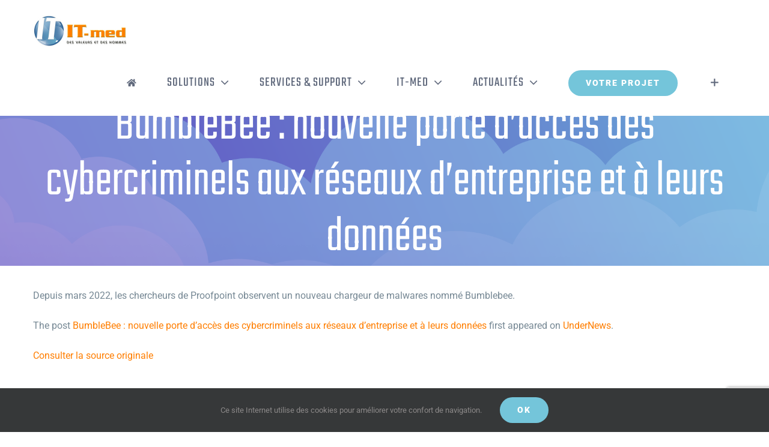

--- FILE ---
content_type: text/html; charset=utf-8
request_url: https://www.google.com/recaptcha/api2/anchor?ar=1&k=6Ldo6YMUAAAAAFUBrt9zQaybxVS2kDQJ47SadM6_&co=aHR0cHM6Ly93d3cuaXQtbWVkLmZyOjQ0Mw..&hl=en&v=PoyoqOPhxBO7pBk68S4YbpHZ&size=invisible&anchor-ms=20000&execute-ms=30000&cb=f1kzkc3951ch
body_size: 48720
content:
<!DOCTYPE HTML><html dir="ltr" lang="en"><head><meta http-equiv="Content-Type" content="text/html; charset=UTF-8">
<meta http-equiv="X-UA-Compatible" content="IE=edge">
<title>reCAPTCHA</title>
<style type="text/css">
/* cyrillic-ext */
@font-face {
  font-family: 'Roboto';
  font-style: normal;
  font-weight: 400;
  font-stretch: 100%;
  src: url(//fonts.gstatic.com/s/roboto/v48/KFO7CnqEu92Fr1ME7kSn66aGLdTylUAMa3GUBHMdazTgWw.woff2) format('woff2');
  unicode-range: U+0460-052F, U+1C80-1C8A, U+20B4, U+2DE0-2DFF, U+A640-A69F, U+FE2E-FE2F;
}
/* cyrillic */
@font-face {
  font-family: 'Roboto';
  font-style: normal;
  font-weight: 400;
  font-stretch: 100%;
  src: url(//fonts.gstatic.com/s/roboto/v48/KFO7CnqEu92Fr1ME7kSn66aGLdTylUAMa3iUBHMdazTgWw.woff2) format('woff2');
  unicode-range: U+0301, U+0400-045F, U+0490-0491, U+04B0-04B1, U+2116;
}
/* greek-ext */
@font-face {
  font-family: 'Roboto';
  font-style: normal;
  font-weight: 400;
  font-stretch: 100%;
  src: url(//fonts.gstatic.com/s/roboto/v48/KFO7CnqEu92Fr1ME7kSn66aGLdTylUAMa3CUBHMdazTgWw.woff2) format('woff2');
  unicode-range: U+1F00-1FFF;
}
/* greek */
@font-face {
  font-family: 'Roboto';
  font-style: normal;
  font-weight: 400;
  font-stretch: 100%;
  src: url(//fonts.gstatic.com/s/roboto/v48/KFO7CnqEu92Fr1ME7kSn66aGLdTylUAMa3-UBHMdazTgWw.woff2) format('woff2');
  unicode-range: U+0370-0377, U+037A-037F, U+0384-038A, U+038C, U+038E-03A1, U+03A3-03FF;
}
/* math */
@font-face {
  font-family: 'Roboto';
  font-style: normal;
  font-weight: 400;
  font-stretch: 100%;
  src: url(//fonts.gstatic.com/s/roboto/v48/KFO7CnqEu92Fr1ME7kSn66aGLdTylUAMawCUBHMdazTgWw.woff2) format('woff2');
  unicode-range: U+0302-0303, U+0305, U+0307-0308, U+0310, U+0312, U+0315, U+031A, U+0326-0327, U+032C, U+032F-0330, U+0332-0333, U+0338, U+033A, U+0346, U+034D, U+0391-03A1, U+03A3-03A9, U+03B1-03C9, U+03D1, U+03D5-03D6, U+03F0-03F1, U+03F4-03F5, U+2016-2017, U+2034-2038, U+203C, U+2040, U+2043, U+2047, U+2050, U+2057, U+205F, U+2070-2071, U+2074-208E, U+2090-209C, U+20D0-20DC, U+20E1, U+20E5-20EF, U+2100-2112, U+2114-2115, U+2117-2121, U+2123-214F, U+2190, U+2192, U+2194-21AE, U+21B0-21E5, U+21F1-21F2, U+21F4-2211, U+2213-2214, U+2216-22FF, U+2308-230B, U+2310, U+2319, U+231C-2321, U+2336-237A, U+237C, U+2395, U+239B-23B7, U+23D0, U+23DC-23E1, U+2474-2475, U+25AF, U+25B3, U+25B7, U+25BD, U+25C1, U+25CA, U+25CC, U+25FB, U+266D-266F, U+27C0-27FF, U+2900-2AFF, U+2B0E-2B11, U+2B30-2B4C, U+2BFE, U+3030, U+FF5B, U+FF5D, U+1D400-1D7FF, U+1EE00-1EEFF;
}
/* symbols */
@font-face {
  font-family: 'Roboto';
  font-style: normal;
  font-weight: 400;
  font-stretch: 100%;
  src: url(//fonts.gstatic.com/s/roboto/v48/KFO7CnqEu92Fr1ME7kSn66aGLdTylUAMaxKUBHMdazTgWw.woff2) format('woff2');
  unicode-range: U+0001-000C, U+000E-001F, U+007F-009F, U+20DD-20E0, U+20E2-20E4, U+2150-218F, U+2190, U+2192, U+2194-2199, U+21AF, U+21E6-21F0, U+21F3, U+2218-2219, U+2299, U+22C4-22C6, U+2300-243F, U+2440-244A, U+2460-24FF, U+25A0-27BF, U+2800-28FF, U+2921-2922, U+2981, U+29BF, U+29EB, U+2B00-2BFF, U+4DC0-4DFF, U+FFF9-FFFB, U+10140-1018E, U+10190-1019C, U+101A0, U+101D0-101FD, U+102E0-102FB, U+10E60-10E7E, U+1D2C0-1D2D3, U+1D2E0-1D37F, U+1F000-1F0FF, U+1F100-1F1AD, U+1F1E6-1F1FF, U+1F30D-1F30F, U+1F315, U+1F31C, U+1F31E, U+1F320-1F32C, U+1F336, U+1F378, U+1F37D, U+1F382, U+1F393-1F39F, U+1F3A7-1F3A8, U+1F3AC-1F3AF, U+1F3C2, U+1F3C4-1F3C6, U+1F3CA-1F3CE, U+1F3D4-1F3E0, U+1F3ED, U+1F3F1-1F3F3, U+1F3F5-1F3F7, U+1F408, U+1F415, U+1F41F, U+1F426, U+1F43F, U+1F441-1F442, U+1F444, U+1F446-1F449, U+1F44C-1F44E, U+1F453, U+1F46A, U+1F47D, U+1F4A3, U+1F4B0, U+1F4B3, U+1F4B9, U+1F4BB, U+1F4BF, U+1F4C8-1F4CB, U+1F4D6, U+1F4DA, U+1F4DF, U+1F4E3-1F4E6, U+1F4EA-1F4ED, U+1F4F7, U+1F4F9-1F4FB, U+1F4FD-1F4FE, U+1F503, U+1F507-1F50B, U+1F50D, U+1F512-1F513, U+1F53E-1F54A, U+1F54F-1F5FA, U+1F610, U+1F650-1F67F, U+1F687, U+1F68D, U+1F691, U+1F694, U+1F698, U+1F6AD, U+1F6B2, U+1F6B9-1F6BA, U+1F6BC, U+1F6C6-1F6CF, U+1F6D3-1F6D7, U+1F6E0-1F6EA, U+1F6F0-1F6F3, U+1F6F7-1F6FC, U+1F700-1F7FF, U+1F800-1F80B, U+1F810-1F847, U+1F850-1F859, U+1F860-1F887, U+1F890-1F8AD, U+1F8B0-1F8BB, U+1F8C0-1F8C1, U+1F900-1F90B, U+1F93B, U+1F946, U+1F984, U+1F996, U+1F9E9, U+1FA00-1FA6F, U+1FA70-1FA7C, U+1FA80-1FA89, U+1FA8F-1FAC6, U+1FACE-1FADC, U+1FADF-1FAE9, U+1FAF0-1FAF8, U+1FB00-1FBFF;
}
/* vietnamese */
@font-face {
  font-family: 'Roboto';
  font-style: normal;
  font-weight: 400;
  font-stretch: 100%;
  src: url(//fonts.gstatic.com/s/roboto/v48/KFO7CnqEu92Fr1ME7kSn66aGLdTylUAMa3OUBHMdazTgWw.woff2) format('woff2');
  unicode-range: U+0102-0103, U+0110-0111, U+0128-0129, U+0168-0169, U+01A0-01A1, U+01AF-01B0, U+0300-0301, U+0303-0304, U+0308-0309, U+0323, U+0329, U+1EA0-1EF9, U+20AB;
}
/* latin-ext */
@font-face {
  font-family: 'Roboto';
  font-style: normal;
  font-weight: 400;
  font-stretch: 100%;
  src: url(//fonts.gstatic.com/s/roboto/v48/KFO7CnqEu92Fr1ME7kSn66aGLdTylUAMa3KUBHMdazTgWw.woff2) format('woff2');
  unicode-range: U+0100-02BA, U+02BD-02C5, U+02C7-02CC, U+02CE-02D7, U+02DD-02FF, U+0304, U+0308, U+0329, U+1D00-1DBF, U+1E00-1E9F, U+1EF2-1EFF, U+2020, U+20A0-20AB, U+20AD-20C0, U+2113, U+2C60-2C7F, U+A720-A7FF;
}
/* latin */
@font-face {
  font-family: 'Roboto';
  font-style: normal;
  font-weight: 400;
  font-stretch: 100%;
  src: url(//fonts.gstatic.com/s/roboto/v48/KFO7CnqEu92Fr1ME7kSn66aGLdTylUAMa3yUBHMdazQ.woff2) format('woff2');
  unicode-range: U+0000-00FF, U+0131, U+0152-0153, U+02BB-02BC, U+02C6, U+02DA, U+02DC, U+0304, U+0308, U+0329, U+2000-206F, U+20AC, U+2122, U+2191, U+2193, U+2212, U+2215, U+FEFF, U+FFFD;
}
/* cyrillic-ext */
@font-face {
  font-family: 'Roboto';
  font-style: normal;
  font-weight: 500;
  font-stretch: 100%;
  src: url(//fonts.gstatic.com/s/roboto/v48/KFO7CnqEu92Fr1ME7kSn66aGLdTylUAMa3GUBHMdazTgWw.woff2) format('woff2');
  unicode-range: U+0460-052F, U+1C80-1C8A, U+20B4, U+2DE0-2DFF, U+A640-A69F, U+FE2E-FE2F;
}
/* cyrillic */
@font-face {
  font-family: 'Roboto';
  font-style: normal;
  font-weight: 500;
  font-stretch: 100%;
  src: url(//fonts.gstatic.com/s/roboto/v48/KFO7CnqEu92Fr1ME7kSn66aGLdTylUAMa3iUBHMdazTgWw.woff2) format('woff2');
  unicode-range: U+0301, U+0400-045F, U+0490-0491, U+04B0-04B1, U+2116;
}
/* greek-ext */
@font-face {
  font-family: 'Roboto';
  font-style: normal;
  font-weight: 500;
  font-stretch: 100%;
  src: url(//fonts.gstatic.com/s/roboto/v48/KFO7CnqEu92Fr1ME7kSn66aGLdTylUAMa3CUBHMdazTgWw.woff2) format('woff2');
  unicode-range: U+1F00-1FFF;
}
/* greek */
@font-face {
  font-family: 'Roboto';
  font-style: normal;
  font-weight: 500;
  font-stretch: 100%;
  src: url(//fonts.gstatic.com/s/roboto/v48/KFO7CnqEu92Fr1ME7kSn66aGLdTylUAMa3-UBHMdazTgWw.woff2) format('woff2');
  unicode-range: U+0370-0377, U+037A-037F, U+0384-038A, U+038C, U+038E-03A1, U+03A3-03FF;
}
/* math */
@font-face {
  font-family: 'Roboto';
  font-style: normal;
  font-weight: 500;
  font-stretch: 100%;
  src: url(//fonts.gstatic.com/s/roboto/v48/KFO7CnqEu92Fr1ME7kSn66aGLdTylUAMawCUBHMdazTgWw.woff2) format('woff2');
  unicode-range: U+0302-0303, U+0305, U+0307-0308, U+0310, U+0312, U+0315, U+031A, U+0326-0327, U+032C, U+032F-0330, U+0332-0333, U+0338, U+033A, U+0346, U+034D, U+0391-03A1, U+03A3-03A9, U+03B1-03C9, U+03D1, U+03D5-03D6, U+03F0-03F1, U+03F4-03F5, U+2016-2017, U+2034-2038, U+203C, U+2040, U+2043, U+2047, U+2050, U+2057, U+205F, U+2070-2071, U+2074-208E, U+2090-209C, U+20D0-20DC, U+20E1, U+20E5-20EF, U+2100-2112, U+2114-2115, U+2117-2121, U+2123-214F, U+2190, U+2192, U+2194-21AE, U+21B0-21E5, U+21F1-21F2, U+21F4-2211, U+2213-2214, U+2216-22FF, U+2308-230B, U+2310, U+2319, U+231C-2321, U+2336-237A, U+237C, U+2395, U+239B-23B7, U+23D0, U+23DC-23E1, U+2474-2475, U+25AF, U+25B3, U+25B7, U+25BD, U+25C1, U+25CA, U+25CC, U+25FB, U+266D-266F, U+27C0-27FF, U+2900-2AFF, U+2B0E-2B11, U+2B30-2B4C, U+2BFE, U+3030, U+FF5B, U+FF5D, U+1D400-1D7FF, U+1EE00-1EEFF;
}
/* symbols */
@font-face {
  font-family: 'Roboto';
  font-style: normal;
  font-weight: 500;
  font-stretch: 100%;
  src: url(//fonts.gstatic.com/s/roboto/v48/KFO7CnqEu92Fr1ME7kSn66aGLdTylUAMaxKUBHMdazTgWw.woff2) format('woff2');
  unicode-range: U+0001-000C, U+000E-001F, U+007F-009F, U+20DD-20E0, U+20E2-20E4, U+2150-218F, U+2190, U+2192, U+2194-2199, U+21AF, U+21E6-21F0, U+21F3, U+2218-2219, U+2299, U+22C4-22C6, U+2300-243F, U+2440-244A, U+2460-24FF, U+25A0-27BF, U+2800-28FF, U+2921-2922, U+2981, U+29BF, U+29EB, U+2B00-2BFF, U+4DC0-4DFF, U+FFF9-FFFB, U+10140-1018E, U+10190-1019C, U+101A0, U+101D0-101FD, U+102E0-102FB, U+10E60-10E7E, U+1D2C0-1D2D3, U+1D2E0-1D37F, U+1F000-1F0FF, U+1F100-1F1AD, U+1F1E6-1F1FF, U+1F30D-1F30F, U+1F315, U+1F31C, U+1F31E, U+1F320-1F32C, U+1F336, U+1F378, U+1F37D, U+1F382, U+1F393-1F39F, U+1F3A7-1F3A8, U+1F3AC-1F3AF, U+1F3C2, U+1F3C4-1F3C6, U+1F3CA-1F3CE, U+1F3D4-1F3E0, U+1F3ED, U+1F3F1-1F3F3, U+1F3F5-1F3F7, U+1F408, U+1F415, U+1F41F, U+1F426, U+1F43F, U+1F441-1F442, U+1F444, U+1F446-1F449, U+1F44C-1F44E, U+1F453, U+1F46A, U+1F47D, U+1F4A3, U+1F4B0, U+1F4B3, U+1F4B9, U+1F4BB, U+1F4BF, U+1F4C8-1F4CB, U+1F4D6, U+1F4DA, U+1F4DF, U+1F4E3-1F4E6, U+1F4EA-1F4ED, U+1F4F7, U+1F4F9-1F4FB, U+1F4FD-1F4FE, U+1F503, U+1F507-1F50B, U+1F50D, U+1F512-1F513, U+1F53E-1F54A, U+1F54F-1F5FA, U+1F610, U+1F650-1F67F, U+1F687, U+1F68D, U+1F691, U+1F694, U+1F698, U+1F6AD, U+1F6B2, U+1F6B9-1F6BA, U+1F6BC, U+1F6C6-1F6CF, U+1F6D3-1F6D7, U+1F6E0-1F6EA, U+1F6F0-1F6F3, U+1F6F7-1F6FC, U+1F700-1F7FF, U+1F800-1F80B, U+1F810-1F847, U+1F850-1F859, U+1F860-1F887, U+1F890-1F8AD, U+1F8B0-1F8BB, U+1F8C0-1F8C1, U+1F900-1F90B, U+1F93B, U+1F946, U+1F984, U+1F996, U+1F9E9, U+1FA00-1FA6F, U+1FA70-1FA7C, U+1FA80-1FA89, U+1FA8F-1FAC6, U+1FACE-1FADC, U+1FADF-1FAE9, U+1FAF0-1FAF8, U+1FB00-1FBFF;
}
/* vietnamese */
@font-face {
  font-family: 'Roboto';
  font-style: normal;
  font-weight: 500;
  font-stretch: 100%;
  src: url(//fonts.gstatic.com/s/roboto/v48/KFO7CnqEu92Fr1ME7kSn66aGLdTylUAMa3OUBHMdazTgWw.woff2) format('woff2');
  unicode-range: U+0102-0103, U+0110-0111, U+0128-0129, U+0168-0169, U+01A0-01A1, U+01AF-01B0, U+0300-0301, U+0303-0304, U+0308-0309, U+0323, U+0329, U+1EA0-1EF9, U+20AB;
}
/* latin-ext */
@font-face {
  font-family: 'Roboto';
  font-style: normal;
  font-weight: 500;
  font-stretch: 100%;
  src: url(//fonts.gstatic.com/s/roboto/v48/KFO7CnqEu92Fr1ME7kSn66aGLdTylUAMa3KUBHMdazTgWw.woff2) format('woff2');
  unicode-range: U+0100-02BA, U+02BD-02C5, U+02C7-02CC, U+02CE-02D7, U+02DD-02FF, U+0304, U+0308, U+0329, U+1D00-1DBF, U+1E00-1E9F, U+1EF2-1EFF, U+2020, U+20A0-20AB, U+20AD-20C0, U+2113, U+2C60-2C7F, U+A720-A7FF;
}
/* latin */
@font-face {
  font-family: 'Roboto';
  font-style: normal;
  font-weight: 500;
  font-stretch: 100%;
  src: url(//fonts.gstatic.com/s/roboto/v48/KFO7CnqEu92Fr1ME7kSn66aGLdTylUAMa3yUBHMdazQ.woff2) format('woff2');
  unicode-range: U+0000-00FF, U+0131, U+0152-0153, U+02BB-02BC, U+02C6, U+02DA, U+02DC, U+0304, U+0308, U+0329, U+2000-206F, U+20AC, U+2122, U+2191, U+2193, U+2212, U+2215, U+FEFF, U+FFFD;
}
/* cyrillic-ext */
@font-face {
  font-family: 'Roboto';
  font-style: normal;
  font-weight: 900;
  font-stretch: 100%;
  src: url(//fonts.gstatic.com/s/roboto/v48/KFO7CnqEu92Fr1ME7kSn66aGLdTylUAMa3GUBHMdazTgWw.woff2) format('woff2');
  unicode-range: U+0460-052F, U+1C80-1C8A, U+20B4, U+2DE0-2DFF, U+A640-A69F, U+FE2E-FE2F;
}
/* cyrillic */
@font-face {
  font-family: 'Roboto';
  font-style: normal;
  font-weight: 900;
  font-stretch: 100%;
  src: url(//fonts.gstatic.com/s/roboto/v48/KFO7CnqEu92Fr1ME7kSn66aGLdTylUAMa3iUBHMdazTgWw.woff2) format('woff2');
  unicode-range: U+0301, U+0400-045F, U+0490-0491, U+04B0-04B1, U+2116;
}
/* greek-ext */
@font-face {
  font-family: 'Roboto';
  font-style: normal;
  font-weight: 900;
  font-stretch: 100%;
  src: url(//fonts.gstatic.com/s/roboto/v48/KFO7CnqEu92Fr1ME7kSn66aGLdTylUAMa3CUBHMdazTgWw.woff2) format('woff2');
  unicode-range: U+1F00-1FFF;
}
/* greek */
@font-face {
  font-family: 'Roboto';
  font-style: normal;
  font-weight: 900;
  font-stretch: 100%;
  src: url(//fonts.gstatic.com/s/roboto/v48/KFO7CnqEu92Fr1ME7kSn66aGLdTylUAMa3-UBHMdazTgWw.woff2) format('woff2');
  unicode-range: U+0370-0377, U+037A-037F, U+0384-038A, U+038C, U+038E-03A1, U+03A3-03FF;
}
/* math */
@font-face {
  font-family: 'Roboto';
  font-style: normal;
  font-weight: 900;
  font-stretch: 100%;
  src: url(//fonts.gstatic.com/s/roboto/v48/KFO7CnqEu92Fr1ME7kSn66aGLdTylUAMawCUBHMdazTgWw.woff2) format('woff2');
  unicode-range: U+0302-0303, U+0305, U+0307-0308, U+0310, U+0312, U+0315, U+031A, U+0326-0327, U+032C, U+032F-0330, U+0332-0333, U+0338, U+033A, U+0346, U+034D, U+0391-03A1, U+03A3-03A9, U+03B1-03C9, U+03D1, U+03D5-03D6, U+03F0-03F1, U+03F4-03F5, U+2016-2017, U+2034-2038, U+203C, U+2040, U+2043, U+2047, U+2050, U+2057, U+205F, U+2070-2071, U+2074-208E, U+2090-209C, U+20D0-20DC, U+20E1, U+20E5-20EF, U+2100-2112, U+2114-2115, U+2117-2121, U+2123-214F, U+2190, U+2192, U+2194-21AE, U+21B0-21E5, U+21F1-21F2, U+21F4-2211, U+2213-2214, U+2216-22FF, U+2308-230B, U+2310, U+2319, U+231C-2321, U+2336-237A, U+237C, U+2395, U+239B-23B7, U+23D0, U+23DC-23E1, U+2474-2475, U+25AF, U+25B3, U+25B7, U+25BD, U+25C1, U+25CA, U+25CC, U+25FB, U+266D-266F, U+27C0-27FF, U+2900-2AFF, U+2B0E-2B11, U+2B30-2B4C, U+2BFE, U+3030, U+FF5B, U+FF5D, U+1D400-1D7FF, U+1EE00-1EEFF;
}
/* symbols */
@font-face {
  font-family: 'Roboto';
  font-style: normal;
  font-weight: 900;
  font-stretch: 100%;
  src: url(//fonts.gstatic.com/s/roboto/v48/KFO7CnqEu92Fr1ME7kSn66aGLdTylUAMaxKUBHMdazTgWw.woff2) format('woff2');
  unicode-range: U+0001-000C, U+000E-001F, U+007F-009F, U+20DD-20E0, U+20E2-20E4, U+2150-218F, U+2190, U+2192, U+2194-2199, U+21AF, U+21E6-21F0, U+21F3, U+2218-2219, U+2299, U+22C4-22C6, U+2300-243F, U+2440-244A, U+2460-24FF, U+25A0-27BF, U+2800-28FF, U+2921-2922, U+2981, U+29BF, U+29EB, U+2B00-2BFF, U+4DC0-4DFF, U+FFF9-FFFB, U+10140-1018E, U+10190-1019C, U+101A0, U+101D0-101FD, U+102E0-102FB, U+10E60-10E7E, U+1D2C0-1D2D3, U+1D2E0-1D37F, U+1F000-1F0FF, U+1F100-1F1AD, U+1F1E6-1F1FF, U+1F30D-1F30F, U+1F315, U+1F31C, U+1F31E, U+1F320-1F32C, U+1F336, U+1F378, U+1F37D, U+1F382, U+1F393-1F39F, U+1F3A7-1F3A8, U+1F3AC-1F3AF, U+1F3C2, U+1F3C4-1F3C6, U+1F3CA-1F3CE, U+1F3D4-1F3E0, U+1F3ED, U+1F3F1-1F3F3, U+1F3F5-1F3F7, U+1F408, U+1F415, U+1F41F, U+1F426, U+1F43F, U+1F441-1F442, U+1F444, U+1F446-1F449, U+1F44C-1F44E, U+1F453, U+1F46A, U+1F47D, U+1F4A3, U+1F4B0, U+1F4B3, U+1F4B9, U+1F4BB, U+1F4BF, U+1F4C8-1F4CB, U+1F4D6, U+1F4DA, U+1F4DF, U+1F4E3-1F4E6, U+1F4EA-1F4ED, U+1F4F7, U+1F4F9-1F4FB, U+1F4FD-1F4FE, U+1F503, U+1F507-1F50B, U+1F50D, U+1F512-1F513, U+1F53E-1F54A, U+1F54F-1F5FA, U+1F610, U+1F650-1F67F, U+1F687, U+1F68D, U+1F691, U+1F694, U+1F698, U+1F6AD, U+1F6B2, U+1F6B9-1F6BA, U+1F6BC, U+1F6C6-1F6CF, U+1F6D3-1F6D7, U+1F6E0-1F6EA, U+1F6F0-1F6F3, U+1F6F7-1F6FC, U+1F700-1F7FF, U+1F800-1F80B, U+1F810-1F847, U+1F850-1F859, U+1F860-1F887, U+1F890-1F8AD, U+1F8B0-1F8BB, U+1F8C0-1F8C1, U+1F900-1F90B, U+1F93B, U+1F946, U+1F984, U+1F996, U+1F9E9, U+1FA00-1FA6F, U+1FA70-1FA7C, U+1FA80-1FA89, U+1FA8F-1FAC6, U+1FACE-1FADC, U+1FADF-1FAE9, U+1FAF0-1FAF8, U+1FB00-1FBFF;
}
/* vietnamese */
@font-face {
  font-family: 'Roboto';
  font-style: normal;
  font-weight: 900;
  font-stretch: 100%;
  src: url(//fonts.gstatic.com/s/roboto/v48/KFO7CnqEu92Fr1ME7kSn66aGLdTylUAMa3OUBHMdazTgWw.woff2) format('woff2');
  unicode-range: U+0102-0103, U+0110-0111, U+0128-0129, U+0168-0169, U+01A0-01A1, U+01AF-01B0, U+0300-0301, U+0303-0304, U+0308-0309, U+0323, U+0329, U+1EA0-1EF9, U+20AB;
}
/* latin-ext */
@font-face {
  font-family: 'Roboto';
  font-style: normal;
  font-weight: 900;
  font-stretch: 100%;
  src: url(//fonts.gstatic.com/s/roboto/v48/KFO7CnqEu92Fr1ME7kSn66aGLdTylUAMa3KUBHMdazTgWw.woff2) format('woff2');
  unicode-range: U+0100-02BA, U+02BD-02C5, U+02C7-02CC, U+02CE-02D7, U+02DD-02FF, U+0304, U+0308, U+0329, U+1D00-1DBF, U+1E00-1E9F, U+1EF2-1EFF, U+2020, U+20A0-20AB, U+20AD-20C0, U+2113, U+2C60-2C7F, U+A720-A7FF;
}
/* latin */
@font-face {
  font-family: 'Roboto';
  font-style: normal;
  font-weight: 900;
  font-stretch: 100%;
  src: url(//fonts.gstatic.com/s/roboto/v48/KFO7CnqEu92Fr1ME7kSn66aGLdTylUAMa3yUBHMdazQ.woff2) format('woff2');
  unicode-range: U+0000-00FF, U+0131, U+0152-0153, U+02BB-02BC, U+02C6, U+02DA, U+02DC, U+0304, U+0308, U+0329, U+2000-206F, U+20AC, U+2122, U+2191, U+2193, U+2212, U+2215, U+FEFF, U+FFFD;
}

</style>
<link rel="stylesheet" type="text/css" href="https://www.gstatic.com/recaptcha/releases/PoyoqOPhxBO7pBk68S4YbpHZ/styles__ltr.css">
<script nonce="Cy4P2wm2Zs8epSwQFUtb4g" type="text/javascript">window['__recaptcha_api'] = 'https://www.google.com/recaptcha/api2/';</script>
<script type="text/javascript" src="https://www.gstatic.com/recaptcha/releases/PoyoqOPhxBO7pBk68S4YbpHZ/recaptcha__en.js" nonce="Cy4P2wm2Zs8epSwQFUtb4g">
      
    </script></head>
<body><div id="rc-anchor-alert" class="rc-anchor-alert"></div>
<input type="hidden" id="recaptcha-token" value="[base64]">
<script type="text/javascript" nonce="Cy4P2wm2Zs8epSwQFUtb4g">
      recaptcha.anchor.Main.init("[\x22ainput\x22,[\x22bgdata\x22,\x22\x22,\[base64]/[base64]/[base64]/bmV3IHJbeF0oY1swXSk6RT09Mj9uZXcgclt4XShjWzBdLGNbMV0pOkU9PTM/bmV3IHJbeF0oY1swXSxjWzFdLGNbMl0pOkU9PTQ/[base64]/[base64]/[base64]/[base64]/[base64]/[base64]/[base64]/[base64]\x22,\[base64]\x22,\x22wrN4H8Khwp/CrhMcRsOvw7EzwrDDqwbCmsOjPcKlE8O1OU/DsTnCiMOKw7zCqT4wecObw7jCl8O2K2XDusOrwqkTwpjDlsOcAsOSw6jCq8KXwqXCrMOAw7TCq8OHb8OCw6/[base64]/Cg0jCsjI+TkAUIsO/w63Cp8Oswr1NelUUw5s8JhLDiU8fa3Eqw5lcw4cDJsK2MMK1P3jCvcK1e8OVDMKNSmjDiVxFLRYrwpVMwqI+CUcuAmcCw6vCjMOtK8OAw6/DjsOLfsKKwrTCiTwMeMK8wrQwwpFsZn7DvWLCh8Kjwr7CkMKiwpTDh01cw6bDh395w5kvQmtKRMK3e8K6AMO3wovClcKRwqHCgcKuO148w5RHF8OhwojCl2k3TMOXRcOzZcOSworChsOZw6PDrm0WY8KsP8KoaHkCwq/Cm8O2JcKAdsKvbVMcw7DCuggDOAYSwozChxzDrsKEw5DDlVTCuMOSKQjCmsK8HMKEwr/CqFhEQcK9I8OjUsKhGsOYw7jCgF/ChcKeYnUEwoBzC8OCL20TOsKZM8O1w6HDncKmw4HCu8OyF8KQeihBw6jCg8KJw6hswpXDh3LCgsOWwqHCt1nCrQTDtFwKw5XCr0V7w6PCsRzDvEJ7wqfDnFPDnMOYZl/CncO3wppJa8K5GnArEsK7w5R9w53DjcKzw5jCgRkBb8O0w7PDr8KJwqxLwroxVMKJc1XDr1LDqMKXwp/CtMKAwpZVwoLDim/CsCvCiMK+w5BUfnFIenHCln7CpBPCscKpwrzDg8ORDsOFbsOzwpkrK8KLwoB7w4tlwpBmwqh6K8OHw6rCkjHCpcKXcWcSD8KFwobDgQdNwpNhccKTEsOLfyzCkVl2MEPCiCR/w4Yma8KuA8Kuw7bDqX3CogLDpMKrSMOPwrDCtUbCuEzCoEfCtypKH8KMwr/CjA8FwqFPw4fCvUdQO0wqFD4rwpzDswfDhcOHWi7CqcOeSCN8wqItwqFwwp9wwrzDrEwZw7bDlAHCj8OfJFvCoBE5wqjChDoxJ1TCmxEwYMO7aEbCkF07w4rDusKNwrIDZWPCu0MbMcKaC8O/wrnDmBTCqH3Dv8O4VMKZw57ChcOrw7FvBQ/DlcKOWsKxw5t1NMONw548wqrCi8K8FcOIw7Ahw4oWXsOwdUjCgMOewqxPw7nCjMKMw5vDocOoHS/DiMKhLhXCkHvCgWTCjMKPw5EqSMOBWHxxdk1bNl48w4LCiRkww5rDgkzDkcOQwqoww7bDqFU/KTvDlnchSEPDowoZw78tIgPCncO9wrvCiQJUwrtHwqDDssKOwq/[base64]/[base64]/CgnwowpzCrX7Dh8OZw7YVSWnDhcK+wrxkRSrCisOrBMORE8Kxw50Rw68iKRfDvMO+IcO0Z8OnPHnCsWI2w5zDqsOnEVjDtG/CjydOw6rCmisvGcOgPMKIwqPCkUBzw43DiVnDs0PCpnjCqkfCjjfDjcKxwqETf8K7UnzCshTCpsOnG8O5UWHCuWbCoX3DlwzDnMO4KwVAwq1Hw5vDo8K9w4zDiXnCvsOfwq/[base64]/DjcO3az4NfMOCwozCs0DClcOwecKVwpvDhcOCw5nCrB3Dk8OmwrlnLcO7F3Y1E8OcKmPDklcQQ8OdHsKHwohJFMOWwqPCsjkBLn0Fw74WwrvDuMO/wqrCh8K9YChOYcKuw7AJwpDCoGFJRMOfwpTCjcO1NyF6PcOGw790wqjCvMK5LUjCnVLCoMKVw4tMw57DqsKresKRBi/[base64]/[base64]/DkcOcbsO3w48Sw7jDpcOTw5F+w7fCshxDwqHDownCpALCp8Ofw48eanDCtsKCw4LCoBvDtMO/OsOdwpdLeMOFGXbCncKJwpzDqn/DnV84wrNKOkwWVGUMwoM8wqnCvX1PQMKcw7ZKLMKMw43DmMKtw6bDigJRw7gGw4Ymw4pGdhfDsi1NAcKvwpnDiBXDuxxiCU/DucO3D8Kdw7PDjXDCtVp8w51Xwo/[base64]/cj0pwqESd3BKYcKEwrrDmSrCo8OXAsOxwrJmwqTDggRpwp/DhsKowrJtLsKSYcKMwrJhw6zDrcKpC8KAIA8Mw6wkwpDCv8OJNcOewr/[base64]/w5nCtTHDgyDCnQtcw5o+wq/[base64]/woJCw6pew7Agw6rCoATCmsKwbMKVOlI6acOzwo5bbMK8DzlmecOqSS/Ciw4owrlWUMKPAUjCnRHCgMKUH8OBw6HDll7DlnHDgh9TbcOxw4TCrWxaF0HCjsOyMMKpw6lzw60gw5jDgcOTMnZEFF1basKDQMOBe8OKRcODD25tEhdSwqs9HsK/ZcKXTcO+w4vDmcOkw5oTwqXCu0ovw4Y4w4DCosKFesK6EUEmwoDCuBQEYEhMf1Efw4RCcsOIw47DmmTDmVbCo0ktDMODOcKlw7nDlsOzej3DksOQdmbDnsOdNMKXAD1uJsO4wrbDgMKLwpjCi3jDisO3HcK/w6rDq8KUasKCHsO3w7hQCDMTw4/Cg0fCrsOFQmjDt3/CnVsZw5zDhxhJG8KlwpzCm2TCrTBmw4AOw7HClkjCuBTDgFjDtMKLF8Ozw4sSQMOVEW3DkMOHw67DmW8MHMOKwrnDpWjCiGxxOcKFTnnDhsOHahPDsDnDgsOvTMOvwoxlQiXCsX7DvSxCw4nDkl3CjMOuwrY9KD5pXBlFJgYWOcO5w7MFIG/CmMKPw7DCkMKQw7fDmHzDusOfw6/DrMKBw5YNeGzDlGkCw7vCj8OXEsO6w4fDrT7Cnz0bw5s/wodrbcOTwoLCnsO/biphODTDpjZIwq/DmcKmw7hKennDklYHw5x0GcOXwpnClEwBw4lyC8Oiwo1YwpIIW35Xw4w/cBEjCxvCssOHw6Ysw63CqFJJPMKEQsOHwpxpEEPCmCANwqIjFMOpwq0KEGrDoMOkwrUxYFszwpPCvFgkCH00wptlXsK/[base64]/DnMOGw6Faw6wSw441wprCsAAyQSN8BRNva8KhFMOkX8O6wo3DtcKoNMO+wpJTw5Z/w683aw7CuCs2aSnCtjTCiMKLw4bCuHJ0UsOgw7/Di8KSX8Ovw6jCpEx/w6HChXNZwpxnP8K/AEXCtidPZcO9CMK7L8Kcw55gwo0oWsOCw6HDr8O1VF7Cm8K2wofCpcOlw5xRwpN6Zxc4w7jDrkgba8KwU8KaAcOqw784ACDCvRJkBEZ+wr3CrcKSw5RwaMK/[base64]/CoMKHLsK7wrYUwrTDignDpMOsw43DqV4XwqYZw4nDgsKJBksgMsOEA8KAf8OSwqglw4JreHrDhm8seMKTwq0JwqPDqC3CnCzDuSzCssOJwqvCocO/YkwSccOUwrDDvcOpw47CvsOtLn3CmF3DtMOZQ8Kuw7lUwpTChsOawqhkw4tVUT8rw6vCl8OMI8OMw5xKwqLDsGTCrz/DpsOlwqvDjcOTf8KQwp4/wq3Cr8O2wqozwofDhA3CvzTDlnJLwrPCpnPDrwtOaMOwS8Kkw6YOw6PDssOiE8KZEAQuRMO5w6LCq8O4wo/Dp8OCw5vDmsK8ZsKjSw/Dk2zDm8OSw6/CicOjworDl8KrN8O5wp4vfmwyM0bDucKkLsOswrEvw7MuwrrCgcKgw48iw7nDpcK5esKZw4Uww6sjDsOfUh7Ch37ClWYXw6nCoMKlIQjChUg1FWzCgcKSScOWwpl/w6bDrsO9OARgLcOhGmZsVMOAUmbDmgRGw4TCi0t9wprCmDfCmjk9wpQHwqXDp8OewqfCjCsOVcOXG8KzQTwfdmrDmVTCqMO0wp3DoA07wo/[base64]/DhFhAw7QcH8OZwoQJw4AAQ37CusOtJ8KSw7nDkXvDni8hw63DjEDDiFTDoMOVw5PCqSgyWnbCs8Ovw6Z8w5FSJsKBF2DCu8KGwqbDgAAVJ1XDiMK7w7h/PgHCisKgwrQAw7DDuMOQIidRZcOgw5VTwrnDpcOCCsKywqPCssKZw4ZsXF9Iw4HCmSDCncOFwqTCqcKWJ8OYwpfCmxlPw7PCnFI1wp/CrlQuwo4vwpnDhFkewrV9w6HDlMOcYWTDrx3ChRXChRA5w5nDuUzDrjbDgGvClsK1w4PDsmA5ccKbwp/[base64]/CicO9GQTDusKlY0bDvcKkJWodCDZuHE1dPFTDnQpNwq1jwq0PDMOAR8KawqzDnxFTd8O4a2TCvcKGwpPCncOpwqbDn8O3w7XDmz/DssKtOsKwwoByw6nCuTbDmEHDrXwqw7ltccOdPHrDnsKzw4xFXcO1CEHDpVMuw7nDr8ObccKEwqpVL8OpwpRcTsOAw4AYNcKfYMO8ShUwwpTCphbCssOGasKew6jCksKlwoM2w4jCrVXDnMO3w5bDhnDDgMKEwpVZw4fDjkh5w6FHAXvCo8KHwqPCuXEJe8O/YMKiLQdaDErDl8K9w4jCkcK2wpR7wqLDhsOXYzkuw7/CmmXCg8OewpEnH8KDw5PDsMKdGynDqsKKaG3CgDx6wpbDqDwcw7hOwpo0w4Eiw5LCncOQF8Kpw6EPRTgHc8Oyw6hnwokfWzoZFQnDkHzCm3NSw63Cmz11PyQnw7Rvw5rDqsKgBcONw4zDv8KXKcO1c8OOw4EZw6zCoH5AwqZ1w6hvKMOnw6XCssODW3/CjcOPwoFfEsOfwprCu8KdBcO/w7B6dxzDu1srw6nClGPDsMOvOcOHEyh0w7nCmAEFwrZHasKmNVPDhcKMw5EFwrHCgcK0WsKsw7E3OMK9OMOuwqlKw5gBw4XCjcOBwrQpw5fCqMKHwrTDicKrM8OUw4EKYV9wSMKPDFPDun/[base64]/DnQLDmkbDtxpOSsKnUMKmEcKIw6wjakcuPcKWRSTDqiBNIsKDw6J8DjI7wqvCqkPDisKOTcOYw4PDr03DscOlw5/CtUoHw7fCnEDDmcOnw6t9TMKXLcOfw6/Cs38OCcKEwr4aD8Ocwpp/woN4P0dQwrvCgMOew68zX8O4wpzCkxJrbsOAw4ocI8KLwoV1WMKiwrvCtEfDgsOBUMO9dFfCsRpKw7TDpmnCr38Gw4wge1BdKiJqw4EVaxcuwrPDhS9oYsO9Y8OnVgd7GEHDssK4wosQwr3DgUMOwqnCuylwJsKjRsKicVfCtnXDj8KsHsKaw6vDvMOZG8K/Z8KxNwAow4ZawoPConhhdMOCwq4Ww4bCt8KLCmrDocKawq5jDVTCmAd5w7LDh3XDusKrJMOdM8OeL8OLHDXCglkxEcO0bMOhwo/[base64]/Cs8Kuwp53wr4+w5jCq0Yew5Q1RQ1vw4TChGB0EiNfwqLDv3gcdVLDtsO5SxDDl8O6wpNIw7hLYcOiXT5JecKWHEYjw61TwpIXw43DvcOBwrc0PAVdwqhwKMOtwoDCnWNADhRUw6IsCnTCr8KLwoRCwrEgwo/Du8KAw5gwwpphwqfDlMKFw7PClhTDpcK5WBdzGkVJw5VWw6FqAMOWw4bDrAZfMCrChcKSwrQcw6omc8K8w75OdnDCmzN2woAjw43CuS/DmXgWw4PDpG7ChjHCocOuw5MgNzcRw7J/[base64]/DvMOWwo3CnDTCoMK3eMO8WigUGkHDnTbCn8KbU8KvYMKffGF0TABAw4wbwr/ChcKKK8OlJ8KYw6c7cR52wodyATnDlDl3d1bCgj/CkcK7wrHDs8O/[base64]/[base64]/CiC0xH8O0w6Z3w6DDjcOAw4LCh8KQG8Krw47DnVNdw59+w7xJLMKjGMK1wrA2TMONwqt9wrYPQMOQw7gYABfDvcOzwpY4w7oRRcO8B8O+wrDDkMO6Zh13dirDqgTCvzfDusKFdMObwonCicKGEiMBPS3DjB02KCggF8Kfw4xrwok5SjA/[base64]/w47ClMKAwqTCicOnw5Yhwpdjw4TDh07Dg8OcwoTCph3CpcOKwrkoecKNPTbCisOdJMK/dcKWwoDCoirCpsKSUcKNQWhyw6DDu8K6w6oeDMK+w6TCuFTDtMKXO8KLw7hVw7LCjMO2wrjCgyMyw4Q7w4rDn8OOPcK0w5LCmMKuCsO1JhZlw75ew49fwp3DnWfCisOwGG4lw5LDoMO5TGQ7wpPCgcODw58swrvDocOjw5/CmVlbcxLCvlYKw6fCm8OjRzbCkMORTsKRD8O4wq/Cnixpwq/Cv0MoDBjDiMOpeUNMaxBEwopRw4QpFcKGcsKabh8DByTDisKLdDk0wpZLw4VyFMOTcl4uwpvDjzhPw7/Cs2QHwoLCssKRNxQYATRBC1lGwoTDssO/w6V1wpzDkBXDh8K6CcOEI3nDvcOdYsKywoHCl0HCjsOaVcKuem/[base64]/IcO8GQvDjsOGwrnDrgcBSsO9ViXDpzjDpMK1BHhjw4NyDVDCpV9uw57Dui3Dp8KfcB7CrMODw6Q8M8O/H8OMU2zCk2NQworDnhHCmsKBw7HDksKIGUUlwrBbw7dxAcKFCcOgwqXCk3hlw5PCsD9Hw7zDkkDCgHsBwosZScO6Z8KVwoIRABbDvjA0NMK5ADfCisKDw6oewph8w7d9wrfCl8KXwpDClB/Ch1l5LsOmUUBgbWHDvUBxw73CpwTCjMKTGQEUwo4mB10Dw5TCjMOSCHLCv3MyScK2IsK2NsKOVcKlwooowrvCrj8YMHbDlkPDuGXDh35sVcK+w7VcCsKVHEISwo/Di8KQFX5FXsO3JsK7wozCiDzClltyLG1Tw4DCqA/DmTHDmC8rWAJCwrTDpn/DjcODwo0fw7p4AmF8w7FhCm9fbcO/w604wpYGw7UHw5/DpMKlw73DgiPDlH/[base64]/[base64]/OQHDucO8UsKgwp3DrzrDsMKGTMKyThBwYjQNCcKaw7TDqlPCosO4MMOVw6rCuzfDhcO8wqg9wr4Jw7cIO8KJMXzDqMKww7vDkcOJw6kAw50hJCXChVY3Y8KQw4LCn2LDgMOGVMKsZcKhwopaw6/DoFzDsF5JE8KNf8OaVGx1HcOqZ8Orwp0AMsOcfH7DkMK/wpfDvMK2SVfDpVMgecKbDXfClMODw4Ugw5NlPxEZQsK0CcKew4vCgsKSw4LCvcO6woDCjV/Dp8KSwqJZOBLClkvCs8KTK8OQw4bDqiYbw6DDoydWwq/[base64]/LcK0LzpeGyTDpxpyw6o8w5/CnljDjDPDqsO2woHDuHDDnMKWbVjDhD9yw7MnMcOpeX/[base64]/GMO1w6FNw75+AH84WcK6w5DCpEvDkkDDq03DtMOWwpBywopSwqXCrThfH0Vbw5RkXg/DtCIwTVrChy7CjU9KAkMUBUvCoMOBGMOPMsOHw53CtBjDqcK7GcOIw4VheMK/YmDCoMK8FXh4FMOZMlrDvsKiUj/ChcKdw5/DicOZJ8Kka8KcS15hAjnDmcKwCB7Ci8KCw4XCiMOWAgXCuR1IOMKrBB/CnMOVwrJ2J8KOw49iJcKtM8Kew4/Cp8KRwoDCrcOlw4Z4YsKowownNwB4wpzCjsO/H09hMDQ0wrsjwp4xZ8KQdsOlw4l1KcKJw7Eew7hjwpDCmEkuw4BLwoc4BHIowozCr2tNScKjw7Naw54NwqF/a8Kdw7TDvMKrwpocfcOyMWfDlyrDs8Ozwq3DhGjDt2LDp8KNw4LCvwrDuAPDux7DisKvwp3ClcOkKsK8wqQSYsOnOMK2FcOsP8Kcw6IOw78Tw6bClMK0wpJPEcKqw6rDnB9gfcKpw4N/wocFw7ZJw4s/YcKjCsOZB8OKazA/cRdSXjnDvCbDncKfBMOpwq9OYQYZIsKdwp7DpTTDv3ZEB8K6w5nCmMOGw5TDkcKCNcOEw7HCsj/CpsOEwrfDoU4pDsOdwqxOw4clwq9hwqsKwqhXwod1I3FVHsOKZcK+w6pBdMO9wqzDusK8w4nDuMK1P8KwIQbDicK4RhFyBMOUXALDj8KJbMKIHilYJsOlAz8lwrLDox8AeMK/wroOw6bCncKBworCmsKcw6XCkDHCqVrCp8K3Cg8/[base64]/[base64]/CmcKLwrpPaRgEw5DCuSk0wqM/D2vDoMKXw4DCgk9Ww7l/wr3CoivDlSlxw6fDmRvCn8KDwrg8ZcKww6fDrmTCliXDo8O5wr4na3pAw5tYw7ZORsOhD8KKwqPCrl/CqXnCvsKGSyhEL8KzwqbCisOYwrrCtMKrPm8cXlnCli/DgsOlHkIFX8OyW8Olw7nCmcKNEsKDwrUrXsKPw752K8OUwqTDj1hywozDqcKmYsKiw7ciwqgjw5/[base64]/S03DjcOhZ8KDw5o/[base64]/[base64]/DsMOzPMKYwpnCtCXDkcKWwp/DiE8mOMKWPMKlw5zDnErCq8KARcKAw73CrMKQOHNzwrnCplrDsDrDnmtfXcOXMV9wIsKSw7vCnMKhbXjDol/DnDLCsMOjw4kvwplhdsOcw6/Do8OZw40OwqhSKcOBAkdgwo8NelXDjcOLDsOAw5fCjz0pHQPDgjLDrMKJw4bCmsOiwofDjQMqw7bDjkLCtsOKw7ErwqjCqTJVfsKcQsOpw7jDv8O6CQDDr2ETwo7DpsOBwpNwwp/[base64]/DtGEHK8OQwogZP8OYBMKXJsKnwo41w7LCthzCgMOXMkdhIm/[base64]/w6DCrmbDti/DvsKie8Ovwq7DnRE6R3XCsjbDmGTCrDMIdhrDhMO0wo89w6HDjsKXYzPCkTtiNErCjMK8wr/Ds0DDksOEHC/Dp8KTHmJlwpJVw7LDncKCdwbCgsK2Lw0uWMKlGS/DoBzCuMKuPT7CsCsVUsK0wo3CmsOnKcOAw7vCnD5hwoV0wp9vGwnCssOHFMO2wpN1ZBVvCx45AMKbHntaTiPCoj99JDpHwqbCizXCgsK+w5rDscOKw7Anf2jCrsOMwoIjZhnCicOVBz8pwogsUEx9GMOPw4zDq8Kpw5dhw7cNf3/CgAFcR8Kyw6l0OMK1w7IWw7NUcsKWw7MdTD5nw54/a8O7w4J6wrrCjsK9CAnCvsKPQnQFw6Qnw6NbBXfCs8OTKQPDthpLMzMqfikXwoJ3HjrDshXDrMKhFyA3BMK1H8KLwrh3BFLDr3PCpl4aw64zZG/[base64]/ClE0TYRZVw65qEMKkw6kiHMKAw5PCjl/DrRoCw4/CiX4bw4o1DXNkwpXDhsO+LjvDhcK/SsK+XcK5c8Kfw7jCnyfCicKmQcOdd3fDjT/DmcOswrrCqgBxCsOYwp0oKHFPXUbCs28aasK7w6d4wqMuSXXCoUrClG09wqprw5TDuMOwwp/DrcOCDiJBwrovZMKWQnQTBynChmJdQDFTwrofTGtreGRQbVZILyspw7tHEHrCjMO4SsOGwpLDnSrDmMOUM8OmdnFbwpzDtcKCQBZQwqFtYcKDw7TDnD3DksKIKC/[base64]/Cu8KRNRJDUMKnw4zCghvCucO0wqjCnU9qVH3CpMOiw6/CmcOfwqPCpjdowrPDisOswqlRwqYxw4gnRkkNw4vCk8KXPS/DpsO3VAPCkF/DhMOuZGxhwrhZwoxZw6o/[base64]/CokbCtGh2wrFzw5gGDAnCu1LCnWEEPMOIw6MCdnjCjMOTWcKuBsOeWMK8NMOcw4XDjUDDsFXCuEEyAcK2SMONLMK+w6VTIz9bw4lEaxYXQ8OZSj8SJMK2ZxwYw5LCo04PBBARNsOewrdBFV7CncK2DsOSwqfCrxUqRcKSw50hY8KmMABOw4dVKGTCnMOPLcO7w6/Dv0zDrwArwr1yZcOqwq3ChXACUsOAwok2JMOLwokGw5DCkcKfSnnCgcK/dlrDjilTw4MxTcOfbMOBCMKxwqAfw77Clzx/w6s1w4UAw7dtwqB9Q8KwGVtVwr1AwohTBTjCtsK0w77Cowtew68OIsKnw5zDq8KdATVqw4nCgnzCohrDv8KFRRZKwp/CgW5Fw5zCigVIR2HDssOVwp9PwpTClcObwpUpwohHB8OXw4PCp0vCmsO6wr/DusO3wr92w6gNBybDgxd6wpZdw7BtGyTCpygXIcOdUggbbTjDvcKpwqXCvFnCmsOVw7pXFsKpf8K6wpg0wq7DocKuMMOUw74Kw4JFw5BfQSfDuQdKw41Tw6tvw6zDrcKiIMK/w4LDkBR+w7UrfMKhWknCn054wr49AVhuw5nDt0UWaMO6SsOZQsO0BMKtax3Cik7Dk8KdQMKsdFbCp1zDmcOqJcOjw6FFRsKZU8KOwobCl8O/wpMhQMO/[base64]/CjUHCi8OYXDbClsKww5t+w7gbwp7CvsKxw5wTw7TDqx7DoMO5woxHDjTCjMOCb0zDinMxSmfDq8OsCcKlGcO4w5laWcOFw6J+GEtheATClywQRwhcw7V8aHEeQmYUHnszwoU8w6sXw5gxwrTCp28Zw4grw5RdWcOTw7kmFsK/G8Kcw49Rw4cBeBBjwpttSsKow6Vqw4PDtF5Mw4RSYMKYfRtHwrPDtMOSDcOHwr4mLxhBPcKZL13DvUV+w7DDhsOZOU7CsjHClcOyMMKeeMKnfMOowqbDh34Twrg4wp/Dr3fDmMOLEMOsw5bDucKxw54UwrVHw58hEgHCvsOwHcKrFsORcmPDmn/DhMKdw4jDu0RKw4pvw6vDpsK9wrBgwozCksK6d8KTB8K/D8KNb1nDv1UkwoPDs34STibClsK1em18Y8OxNsO2wrcyWHTDicK0FMOXdATDkFrCksOOw4/Cu3khwrsJwrdlw7bDlQXCq8KZBTAkwq8qwrrCkcK2w7PCjMO6wpJzwqnDqsKtw57DkMKkwp/[base64]/CrcOZw7/DvsOrcsK/[base64]/CgirDn8O4w4/DocOYwpR1wqRtHcKAwpbDnsKbPMOiN8O0wpfCncO7JljCtTPDtF/[base64]/asKhCsKbczw8DcKWw4nCu3pvRnTDiMOqUQogLsKeCkU/wr5YUULDsMKJKMOlASbDvX7CuFEfO8OZwpwCTwkiE2fDkcOhNnDCl8OpwpheHsKgwo7DlMOuQcORJcKzwrPCoMKHwrLDtBZKw5XCv8KSSMKXXcKzZcKvcknCr0fDlMKTL8O/FDQpwqM6wqLDv2nDj29VJMKIEnzCo0sGwrgQHkHDuw3DtVXCk0PCrMOAw5DCgcOMw5PCvyrDri7DgcONwq4HOsK6w7Zqw5nCl0UWwqB6HyXCoADDh8KWwocGKWHCogXDusKaQ2TDlEs4A2Y7w40sDsKHw7/CisOxeMKiPQBfRyRgwoBTw7DCocK4A3ZsAMK+wqEywrJtbmxWWFHDrMOOeVYKKR3DnMOzwp/DgXfCrsKiSh5OWgfCt8Ofdj3Cp8O9wpPDiVnDsXMocsO1wpV+w7bDonsVwqvDhkp3EsOlw5Vkw6hJw7YhKsKkbcKeKMOEScKcwqIuwpIsw6MOcsK/HMOnCsKLw6LCpMK1wrvDkDJXwqfDnmU1RcOAW8KBe8KgfcOHLTJddcOPw7zDj8OAwrXCscKeYlJidsKVQVdVwr/[base64]/CpsKDRx3Dq0DCnQV0bsODNhPDr1PCgRnCoFHCv2bCo0oNccKNbMOewq3DvcKxwqXDrBbDnmnCgH7Cn8O/w6UHLg/DhSDCgFHCgsKVAsKyw4VPwoULfsOHfGJ9w44FYx5ow7DCnMO+KcOREQjDoEPCkcOhwpbDgiYdwpHDlk7DkUV0PxrDszA5RRjDtsK0PsO/[base64]/w5jCiMOkLMKNADrDncKOfsKvwp3Dm8ODIcKuw5HCgcOuwqp/w6sVNcKFw7UOwqtFMmpUS14rAcOXRGHDucKzUcOMbcKQw4Miw4VIeiAHYMOxwozDtQUFKMOZwqbCtcOJwrTDjCYywrfDgnlMwrgyw6VZw7XDkMKvwr40KcKdM00zVyDDhANnw6wHFhtKwp/CsMKdw67ClEUUw6rCncOiLS/CuMO4w5vDpsK6wrDDsyTCocKkEMOPTsKzwoTCjsKvwrjCjMKPw5bCqMK/wqlAfCk2wpbDsGjCvT8NS8K9Z8KZwrTCrsOIwo0cwqTCgsKPw7saTQ9JFABqwpN1woTDoMOzasKkDy3CoMOWwp/DgsOpM8OzWMO7AcOoWMKiYxfDkCXCo0nDskzCncO/GzPDhnbDu8K7w4FowrjDlA1IwoPDhcO1XsKfTnFIdlMFw4pHaMKNw6PDrkpTa8KjwoY1w6wIEGjCkXt5KGkZDR3CkldxahbDkSbDsWBiw7jCjmFFw6/DrMKPF0YWwrXCpsKMwoJWwq1Jwqd+QMOfworCkgDDvFfCmmVLw4bDq0DDsMO+wppLwrlpGcKNwrPCk8Kbwqpcw4VDw7rDowzClh9Xbg/CvcOzw5HCpsOKP8Opw7HDnEfCmsOpSMKHRXkHw6/DtsOeM3ZwMMK2V2oTwp8sw7kcw545CcOhC1XCh8Kbw5AsRsK/Tj9Tw68Ewr3DvARpeMKjFWjCp8OePHzCtMKTGjNowpdyw44mfMKpw5LCrsOGMsO5THQcw6rChsKCw4MzN8OXwrUhw77CsxNXW8KARTTDjcKya07DoDTCo0DCusKfwoHCi8KLDTDCqsO9CTM7wqx/FDJqwqIcU2rDnBbDtBVyLsOoB8OWw6XDk3zDn8Oqw7/DslvDsVXDun3Cq8KXw4szw7lHCFUJOcKVwpXCqTDCm8OOwqPChzVWA2UZUybDrE5Ww5TDnjJuw5lAMEHDgsKcw5DDnsO8YUHCuxDCpsKqTcOqNW93woHDlsKJw5/[base64]/wrcowrV/[base64]/woHCoMO6MhwzwpouUMKKTw3CrnDDv8Kww4wPF1Bmwo8xw6xXSsO+N8OZwqs8Qm44fS3Cj8KJW8OwZ8KIMMOUw7g/w7JQwprDicKRw5A/fG7DiMOOwokkLGLDusOgw5fClMO7wrJcwrtLeVXDpQjCig3Ci8Ocw5rDmAEBbcKXwozDpWFDLCzCvDUqwr47UsKFRgNeaW/DpFFsw40HwrvCuA7Cn31RwpB6ADXCrjjCrMOewrFYSnHDlcK5wobCqsOgw7AGWcOhdgjDl8OMKRtmw6YjWBdxTcOxDMKMRVHDlC4JYWzCr1Brw49JIH/DmMOhGcOzwrDDmUvCt8Ouw5/CmcKcNQAVwqHCvcKzwrhPwrF3IcOWD8K0ScOcw6Upw7fDhz7DqMOORDTDqljCtMKIOxDCh8OTGMOSw6zCnsKzwrc2wr4HZlLDgsK8PDMow4/Cp1HCswPDilkwTgoVwrvCpUwgM0rDrGTDtsOcWGJ0w4pBMw1necKJW8K/DX/CoiLDjsOuwrV8wo0FfwNyw4gNwr/Csw/CijwFGcOAemYFwrATRcOYM8K6w7LCsjoRwqoLw4jDmBXCsE7CtcORGVnDvh/[base64]/[base64]/VnbDs8O0DELCtB5kwrEsw5dLw51SSwIww6XDoMKxTCDDpSswwrnCuhRzXsK1w5zCrcKHw7lLw5hZQ8OHLVXCvQPDjFQZH8KPwrYLw5XDmitkw7dXUsK3w57CqMKTBArDgXBEwr3CqEFiwpZLaVXDiifChsKqw7vCtmTDhBLDgwg+VsKewo/[base64]/DqUlkwrFUw4nDhsOvw5MWw6TDrsKUdAAdw4EObMORRQbDpcOpJMK9ez9iw4/DhxDDn8O9VCcbLMORwrTDpzgIw5jDlMOiw4JKw4jCixlzPcKySsOLMk7DjsKKeXNFwp4mZcKqGknCviZ8wp87w7c/w4t8GQTDtGjDkEHDiRfCh1jDk8KdJR9ZTiEiwq/DuEckw57Ck8KEw7Y9w53CucOSOmtew45qwrUMTsOLfCfCuXnDs8OlR2xMBUfDvcK5YX3Cs3UEwp15w6oEBgEaFl/CkMO+VmjCqMKhYcKPTsOiwoBfWcKEVVQzw5fDrXzDshkcw5k/aQUMw5dtwp7Drn/DtDUeKGlww7fDh8OSw6hlwrchKMOgwpMSwpPDl8OGw6/DnFLDvsOCw6/Cg3ISaRrCr8O+wqRFNsOdwr9aw5fCondGwq9lEF9lacKYwr53wpbDpMKVw5xrLMKqfMOJL8O3M1dBw5QJw4/Dj8OHw63CkB3CrxliO3lpw4nDjgcHw4IIFcKdwootVcKJOkRqZlR2WcKYwonDlzhPDMOKwqltWsOBXMKnwo7Dn30nw5DCqMKGwqBvw5UAesOHwo/ClTzCgMKXwpXCjsOQWsOBCinDgVXCtjzDhcK2wpjCrMOjw55xwqU2w6vDrkDCoMO4w7bChUrDqcKPBFsawrcNw55MS8KzwqZNTcKVw6/[base64]/Dr8Kwwo3Do04ZwqxYw4rCqMOcX8KowrDCoRgQUxI3ZsKRwrpAbhAgw4J1cMKRwqvCkMOsHwfDscKbWsKyc8K4HkcEwo/CssKYWFzCp8KoMnvCssK9MMKUwqsuRADCncKBwqLDj8OYVMKfw4sHw5xbCBBUE1pOw4DCh8OoRxhhXcO2w53CkMO2w71Vw4PDkQNrN8Osw7RZAyLCrcKbw5/DjVHDkifDn8Obw78OAEBuw6k2wrDDlcKCw5cGwqLDkwVmwonCkMOJeXtvwrY0w68Pw6l1woQRD8K2wo1VW3NnRXvCqlQ0FFo6wr7DiEV0Kh7DhjDDj8O9GcKsZU7CgVxdH8KFwpbDshw+w7vDiS/CncOKecOiLmIBXsKJwrg7wqIfZsOUVcO1MwTDmsK1blAEwrDCmGRSHMO+w5TCp8OIworDjMKyw7NZw7AZwqV3w4Viw5DCuHA1wrYxEAnCv8OCWsO2wpBZw7/DriRQw5dqw4vDllDDnhTChMKvwpV3ZMOHFsKLAibCssKaEcKSw6dsw4rClzdow7IlMX3Dnj5Rw64uPDVtRBjCs8KIwobDhcO1ezB7wrLCt2sRFMOzWjFDw4M0wqXCvV/Ct2DDjkXDuMOVwoQIw7tzwoXCj8OpZcOQeCbCk8KZwq8dw6BAw6RZw4Nhw5cMwrBuw5pnAXpFw4BiWTYSdz7DslQPw6XCisK/w7rCj8KOQsO/M8Oxw495wrp6TUbCohQxLFUvwobDtws2w67DtcKAw7gXQQ9zwqjCm8KFFUnCn8KWK8K5DBzCsXA4GBzDn8OTSUNyQMKiMWHDh8K0L8KrVRLDs3Y4w7zDq8OCJ8O0wr7DizTCssKGDGfCiUl/w5N7wpJKwqsGdcOrHX8aWGIew5gadjXDrcKHbcOxwpPDp8KYwqd7CivDpWbDoFJaYRfDi8OiNcKhwosTDcK2P8KFGMKew5lDCgURfkDClsKxwq1pwrDCj8K4wqoXwodFwp9tOMK5w48Gd8K9w401Jm/DtwBdIinCqXHDnxxmw5/CvwjDr8KIw6rDgRkMfMOwXnYUfsO+QMOkworCkcOww40yw4LClcOrUn7Dg2Jdwo7Dqyphc8KawoZcwrjCmQ3Cgx5xbj81w5LCm8OCw4VGwpciw4vDrMK2HTTDgsKHwrwnwrEQEcOTR1bCtcOlwp/CgcOTwobDi30Vw53DrEIiwpg9RQDDpcONNSpIZjllIMOkSsOvBjB+JcKDw73DumZAwoMmGRTDqmRHwr3CmXnDlcKOHBZgwqvCoHlcwqPCqwVBPETDhxTCshHCtcOUwr/DosO2aljDpCbDjMOgITVIw4nCrCxawrkSUcK6LMOMWxR2wqNyYMKHKkQYwrsOwobDnsO7BsOiVT/CkzLDjE/[base64]/UGFvH1DCksOGw6LDpsK/wrzDvmh6DFMKXATCl8KGeMOVVcK9w7bDqMOZwrNJT8OcdsOGwpTDisORw5HCmCoMY8K4Pz0hE8K/w50JY8KSdsKAwoXCuMKkDRtWKmXDpMOyI8K4M0guCE7Dm8OqH2pZIn4NwoJow5UrBMOIwp1nw57DsgFESGbCusKJw7ANwp0oHScbw6PDrMK+UsKfbCDCnsO1w47CgcKww4fCmcKrwqvCgRrDgsORwrE/[base64]/CrkhmwoMdw7zCvcO3Ti4zCUtScMO7XsK5e8Kxw6fDmMObwq4jw6wxfWvDmMKbIyYHwo/[base64]/[base64]/[base64]/[base64]/M2ZsIC9/wrbDnU4XwpYNwrRKwpw/w5ZyQxHDlGoAG8Ojw7fCjsOOPcOqdEDCoUR3w5d9wo/CpsKyME5jw5PCncK5AWvCgsKBw6TClDPClsKDwppVL8Kcw6caTQDDvMOKwpLDiDHDiCfCl8ODKEPCr8OmDFDDhsK1w6oRwr/CiHZTwqLCuQPDtgvDoMKNw57CjX0xw63Cv8Kewq7DrHnCvcKww7jDncOZasKLNg0PKcOWRlMHHHcJw7tSw5zDmwzCm3TDuMOUFgrDvBzCg8OHBsK7w4jCucOtwrI1w6jDoHTCuWMpFzkew77Dgj/[base64]/DkG/DiDPCg8OxH8KfGMK9w4jDtcOBwqEqAUJ4wp7Cr8OZCsO8LxQFw6sBwqvDuRIEw6nCs8KVwqXCnsOWw4EJAXx2H8OHd8Kew5HCr8KlNg3DjMKkw5ABacKuwqRVw6oRw5TCpsOxDcK5ICdAZsKsTzTCgMKFME8rwqoKwrpUJcOtBcKYOCdww6NDwr/CscKjOzTDsMKrw6fDlComXsOPJE9AD8O0T2fCqcKlecOdOcKqDgnCjm7CisOjUlBkFBFzwrRhSzFLwqvCu0nCqmLDuVLCuFh3T8OsQEYlwpovwq3DncKtwpXDssK9YWFTw6jDoXVmw50IGyB6XGXCgTzCriPCgsOcwq0pw7rCg8Ocw6NZGhY+TMOXw7/CjTPDkmXCvMKEPsKGwpDDlWnChsKiK8Knw48SADY0Z8OZw4ljJVXDncOyDMK4w6zDtm13dmTCrjUJwoFAw77Dgz7ChCY3w7nDi8Kyw6Yjwq/Du0YGJ8OTXxIZwr1XBMK4WA/[base64]/Djx/[base64]/[base64]/Do8Kjw6k4wrJ7w7LCgHlMFMKqwqbCl8KHw5TCiS/CosKuKHoCw5o+asKww6FMDlLCkE/Cs1kCwqPDpgfDvlPDk8KHYcOUwqN1w73ClF3CtlvCuMKkBjTCu8O1f8KYwpzDjH9Be1TCqMOZPnvDuFQ/w6HDpcK+DnvDt8Oew58GwpImYcKLLsKran3Cu3LClWcyw5VBQFbCosKIwo/CqcOsw7zDm8KDw4AuwqRfwoHCvsKzwrLCj8OpwoYvw5rCnQ7CoGZnworCqsKtw63Dn8OiwoDDmMKRJG3ClsOoRE0Kd8KbL8K+CxDCp8KLw7Ebw5HCoMOOwp7DlQ19dcKMGsKnwr3CrcKtEybCsAUAw6TDucKmwonDhsK9wokvw78Owr/CmsOmw7rDj8KfBMKyHWPDncKCHMOQf0vDhMOjTl7CjcKZYmvCkMO0f8OmdsOswpEFw7Qfwq5rwrTCvBrCmsOLCsKtw7LDuFTDtAQjES7CuUdOfHPDuBvCk0bDqjjDn8Kcw64yw4PCicOCwp4jw6cnAUIewokNNsO2bsO0F8KGwpYOw4lMw77Dkz/DkcKsUsKGw57CtcOBw49aQnLCkwLCuMO6wqTDr3oZLAkGwod4CsOOw6JBWMKjwqFswpEKSsOzKlZZwp3DqcOHDMO1w7IUVDLDmRHDlB3Ctm0LdhDCsy/CmsOLdwdYw6xnwrPCrxtrYRdZRsOEPwLCmMO2T8OrwqNQe8ONw7otw7zDksOpw70tw7AOwp03YMOHw50INBnDtj8Hw5Unw63DmMKFC1FtQ8KWEiTDjVfDiQdlEm8awp5/w57ChQDCvTXDllotw5fCuHnDhTZ+wopPwr/CpSfDjMKWw4UVMxk6H8KSw4vCpMOiw6TDqsKGwoTCnkN5acOCw4pIw5fDh8Ogew\\u003d\\u003d\x22],null,[\x22conf\x22,null,\x226Ldo6YMUAAAAAFUBrt9zQaybxVS2kDQJ47SadM6_\x22,0,null,null,null,1,[21,125,63,73,95,87,41,43,42,83,102,105,109,121],[1017145,478],0,null,null,null,null,0,null,0,null,700,1,null,0,\[base64]/76lBhnEnQkZnOKMAhk\\u003d\x22,0,1,null,null,1,null,0,0,null,null,null,0],\x22https://www.it-med.fr:443\x22,null,[3,1,1],null,null,null,1,3600,[\x22https://www.google.com/intl/en/policies/privacy/\x22,\x22https://www.google.com/intl/en/policies/terms/\x22],\x2214gWWgYW9mmkGTFIKyKvLT/o4VOhGdj2KrHXAHQNcMs\\u003d\x22,1,0,null,1,1768951442612,0,0,[62],null,[44],\x22RC-tBh_0bLNh8FXQA\x22,null,null,null,null,null,\x220dAFcWeA7x5oOqkrYZA8a_6UiLa2P9QHOViS-lx4iFCkDroinDUZ51yWGaIN2yE_sHQ2Ah3iWcZWIPXqJZRp6So_y8cYW4T0eLmQ\x22,1769034242712]");
    </script></body></html>